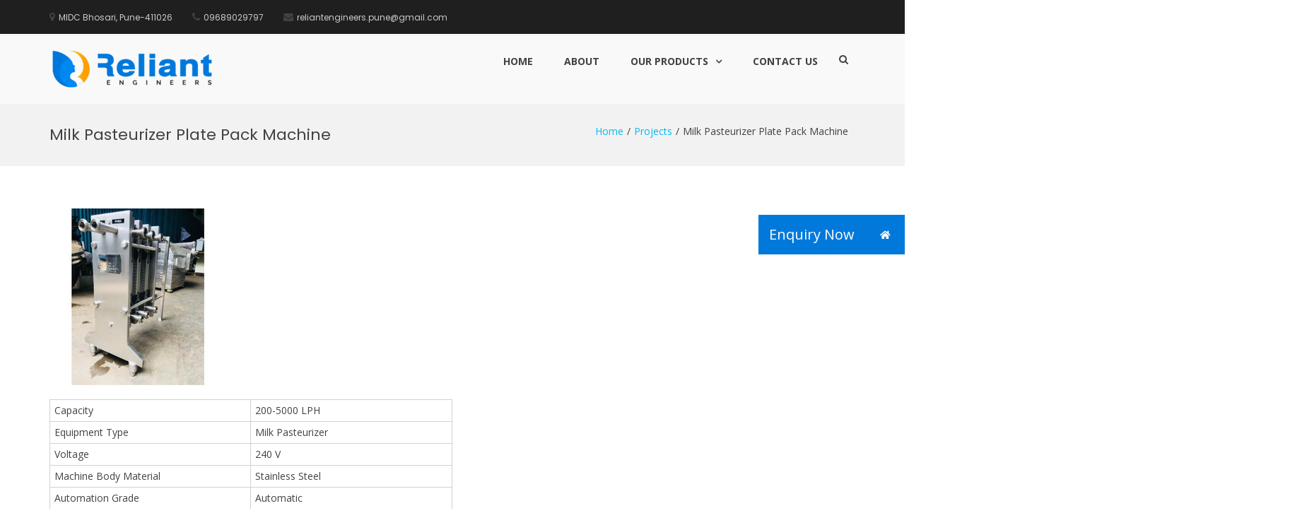

--- FILE ---
content_type: text/html; charset=UTF-8
request_url: https://reliantengineers.co.in/portfolio/milk-pasteurizer-plate-pack-machine/
body_size: 13041
content:
<!DOCTYPE html>
<html lang="en-US">
<head>
<meta charset="UTF-8">
<meta name="viewport" content="width=device-width, initial-scale=1">
<link rel="profile" href="http://gmpg.org/xfn/11">

<title>Milk Pasteurizer Plate Pack Machine &#8211; Reliant Engineers</title>
<meta name='robots' content='max-image-preview:large' />
<link rel='dns-prefetch' href='//cdnjs.cloudflare.com' />
<link rel='dns-prefetch' href='//fonts.googleapis.com' />
<link rel="alternate" type="application/rss+xml" title="Reliant Engineers &raquo; Feed" href="https://reliantengineers.co.in/feed/" />
<link rel="alternate" type="application/rss+xml" title="Reliant Engineers &raquo; Comments Feed" href="https://reliantengineers.co.in/comments/feed/" />
<link rel="alternate" title="oEmbed (JSON)" type="application/json+oembed" href="https://reliantengineers.co.in/wp-json/oembed/1.0/embed?url=https%3A%2F%2Freliantengineers.co.in%2Fportfolio%2Fmilk-pasteurizer-plate-pack-machine%2F" />
<link rel="alternate" title="oEmbed (XML)" type="text/xml+oembed" href="https://reliantengineers.co.in/wp-json/oembed/1.0/embed?url=https%3A%2F%2Freliantengineers.co.in%2Fportfolio%2Fmilk-pasteurizer-plate-pack-machine%2F&#038;format=xml" />
<style id='wp-img-auto-sizes-contain-inline-css' type='text/css'>
img:is([sizes=auto i],[sizes^="auto," i]){contain-intrinsic-size:3000px 1500px}
/*# sourceURL=wp-img-auto-sizes-contain-inline-css */
</style>
<style id='wp-emoji-styles-inline-css' type='text/css'>

	img.wp-smiley, img.emoji {
		display: inline !important;
		border: none !important;
		box-shadow: none !important;
		height: 1em !important;
		width: 1em !important;
		margin: 0 0.07em !important;
		vertical-align: -0.1em !important;
		background: none !important;
		padding: 0 !important;
	}
/*# sourceURL=wp-emoji-styles-inline-css */
</style>
<style id='wp-block-library-inline-css' type='text/css'>
:root{--wp-block-synced-color:#7a00df;--wp-block-synced-color--rgb:122,0,223;--wp-bound-block-color:var(--wp-block-synced-color);--wp-editor-canvas-background:#ddd;--wp-admin-theme-color:#007cba;--wp-admin-theme-color--rgb:0,124,186;--wp-admin-theme-color-darker-10:#006ba1;--wp-admin-theme-color-darker-10--rgb:0,107,160.5;--wp-admin-theme-color-darker-20:#005a87;--wp-admin-theme-color-darker-20--rgb:0,90,135;--wp-admin-border-width-focus:2px}@media (min-resolution:192dpi){:root{--wp-admin-border-width-focus:1.5px}}.wp-element-button{cursor:pointer}:root .has-very-light-gray-background-color{background-color:#eee}:root .has-very-dark-gray-background-color{background-color:#313131}:root .has-very-light-gray-color{color:#eee}:root .has-very-dark-gray-color{color:#313131}:root .has-vivid-green-cyan-to-vivid-cyan-blue-gradient-background{background:linear-gradient(135deg,#00d084,#0693e3)}:root .has-purple-crush-gradient-background{background:linear-gradient(135deg,#34e2e4,#4721fb 50%,#ab1dfe)}:root .has-hazy-dawn-gradient-background{background:linear-gradient(135deg,#faaca8,#dad0ec)}:root .has-subdued-olive-gradient-background{background:linear-gradient(135deg,#fafae1,#67a671)}:root .has-atomic-cream-gradient-background{background:linear-gradient(135deg,#fdd79a,#004a59)}:root .has-nightshade-gradient-background{background:linear-gradient(135deg,#330968,#31cdcf)}:root .has-midnight-gradient-background{background:linear-gradient(135deg,#020381,#2874fc)}:root{--wp--preset--font-size--normal:16px;--wp--preset--font-size--huge:42px}.has-regular-font-size{font-size:1em}.has-larger-font-size{font-size:2.625em}.has-normal-font-size{font-size:var(--wp--preset--font-size--normal)}.has-huge-font-size{font-size:var(--wp--preset--font-size--huge)}.has-text-align-center{text-align:center}.has-text-align-left{text-align:left}.has-text-align-right{text-align:right}.has-fit-text{white-space:nowrap!important}#end-resizable-editor-section{display:none}.aligncenter{clear:both}.items-justified-left{justify-content:flex-start}.items-justified-center{justify-content:center}.items-justified-right{justify-content:flex-end}.items-justified-space-between{justify-content:space-between}.screen-reader-text{border:0;clip-path:inset(50%);height:1px;margin:-1px;overflow:hidden;padding:0;position:absolute;width:1px;word-wrap:normal!important}.screen-reader-text:focus{background-color:#ddd;clip-path:none;color:#444;display:block;font-size:1em;height:auto;left:5px;line-height:normal;padding:15px 23px 14px;text-decoration:none;top:5px;width:auto;z-index:100000}html :where(.has-border-color){border-style:solid}html :where([style*=border-top-color]){border-top-style:solid}html :where([style*=border-right-color]){border-right-style:solid}html :where([style*=border-bottom-color]){border-bottom-style:solid}html :where([style*=border-left-color]){border-left-style:solid}html :where([style*=border-width]){border-style:solid}html :where([style*=border-top-width]){border-top-style:solid}html :where([style*=border-right-width]){border-right-style:solid}html :where([style*=border-bottom-width]){border-bottom-style:solid}html :where([style*=border-left-width]){border-left-style:solid}html :where(img[class*=wp-image-]){height:auto;max-width:100%}:where(figure){margin:0 0 1em}html :where(.is-position-sticky){--wp-admin--admin-bar--position-offset:var(--wp-admin--admin-bar--height,0px)}@media screen and (max-width:600px){html :where(.is-position-sticky){--wp-admin--admin-bar--position-offset:0px}}

/*# sourceURL=wp-block-library-inline-css */
</style><style id='wp-block-button-inline-css' type='text/css'>
.wp-block-button__link{align-content:center;box-sizing:border-box;cursor:pointer;display:inline-block;height:100%;text-align:center;word-break:break-word}.wp-block-button__link.aligncenter{text-align:center}.wp-block-button__link.alignright{text-align:right}:where(.wp-block-button__link){border-radius:9999px;box-shadow:none;padding:calc(.667em + 2px) calc(1.333em + 2px);text-decoration:none}.wp-block-button[style*=text-decoration] .wp-block-button__link{text-decoration:inherit}.wp-block-buttons>.wp-block-button.has-custom-width{max-width:none}.wp-block-buttons>.wp-block-button.has-custom-width .wp-block-button__link{width:100%}.wp-block-buttons>.wp-block-button.has-custom-font-size .wp-block-button__link{font-size:inherit}.wp-block-buttons>.wp-block-button.wp-block-button__width-25{width:calc(25% - var(--wp--style--block-gap, .5em)*.75)}.wp-block-buttons>.wp-block-button.wp-block-button__width-50{width:calc(50% - var(--wp--style--block-gap, .5em)*.5)}.wp-block-buttons>.wp-block-button.wp-block-button__width-75{width:calc(75% - var(--wp--style--block-gap, .5em)*.25)}.wp-block-buttons>.wp-block-button.wp-block-button__width-100{flex-basis:100%;width:100%}.wp-block-buttons.is-vertical>.wp-block-button.wp-block-button__width-25{width:25%}.wp-block-buttons.is-vertical>.wp-block-button.wp-block-button__width-50{width:50%}.wp-block-buttons.is-vertical>.wp-block-button.wp-block-button__width-75{width:75%}.wp-block-button.is-style-squared,.wp-block-button__link.wp-block-button.is-style-squared{border-radius:0}.wp-block-button.no-border-radius,.wp-block-button__link.no-border-radius{border-radius:0!important}:root :where(.wp-block-button .wp-block-button__link.is-style-outline),:root :where(.wp-block-button.is-style-outline>.wp-block-button__link){border:2px solid;padding:.667em 1.333em}:root :where(.wp-block-button .wp-block-button__link.is-style-outline:not(.has-text-color)),:root :where(.wp-block-button.is-style-outline>.wp-block-button__link:not(.has-text-color)){color:currentColor}:root :where(.wp-block-button .wp-block-button__link.is-style-outline:not(.has-background)),:root :where(.wp-block-button.is-style-outline>.wp-block-button__link:not(.has-background)){background-color:initial;background-image:none}
/*# sourceURL=https://reliantengineers.co.in/wp-includes/blocks/button/style.min.css */
</style>
<style id='wp-block-list-inline-css' type='text/css'>
ol,ul{box-sizing:border-box}:root :where(.wp-block-list.has-background){padding:1.25em 2.375em}
/*# sourceURL=https://reliantengineers.co.in/wp-includes/blocks/list/style.min.css */
</style>
<style id='wp-block-buttons-inline-css' type='text/css'>
.wp-block-buttons{box-sizing:border-box}.wp-block-buttons.is-vertical{flex-direction:column}.wp-block-buttons.is-vertical>.wp-block-button:last-child{margin-bottom:0}.wp-block-buttons>.wp-block-button{display:inline-block;margin:0}.wp-block-buttons.is-content-justification-left{justify-content:flex-start}.wp-block-buttons.is-content-justification-left.is-vertical{align-items:flex-start}.wp-block-buttons.is-content-justification-center{justify-content:center}.wp-block-buttons.is-content-justification-center.is-vertical{align-items:center}.wp-block-buttons.is-content-justification-right{justify-content:flex-end}.wp-block-buttons.is-content-justification-right.is-vertical{align-items:flex-end}.wp-block-buttons.is-content-justification-space-between{justify-content:space-between}.wp-block-buttons.aligncenter{text-align:center}.wp-block-buttons:not(.is-content-justification-space-between,.is-content-justification-right,.is-content-justification-left,.is-content-justification-center) .wp-block-button.aligncenter{margin-left:auto;margin-right:auto;width:100%}.wp-block-buttons[style*=text-decoration] .wp-block-button,.wp-block-buttons[style*=text-decoration] .wp-block-button__link{text-decoration:inherit}.wp-block-buttons.has-custom-font-size .wp-block-button__link{font-size:inherit}.wp-block-buttons .wp-block-button__link{width:100%}.wp-block-button.aligncenter{text-align:center}
/*# sourceURL=https://reliantengineers.co.in/wp-includes/blocks/buttons/style.min.css */
</style>
<style id='wp-block-paragraph-inline-css' type='text/css'>
.is-small-text{font-size:.875em}.is-regular-text{font-size:1em}.is-large-text{font-size:2.25em}.is-larger-text{font-size:3em}.has-drop-cap:not(:focus):first-letter{float:left;font-size:8.4em;font-style:normal;font-weight:100;line-height:.68;margin:.05em .1em 0 0;text-transform:uppercase}body.rtl .has-drop-cap:not(:focus):first-letter{float:none;margin-left:.1em}p.has-drop-cap.has-background{overflow:hidden}:root :where(p.has-background){padding:1.25em 2.375em}:where(p.has-text-color:not(.has-link-color)) a{color:inherit}p.has-text-align-left[style*="writing-mode:vertical-lr"],p.has-text-align-right[style*="writing-mode:vertical-rl"]{rotate:180deg}
/*# sourceURL=https://reliantengineers.co.in/wp-includes/blocks/paragraph/style.min.css */
</style>
<style id='wp-block-table-inline-css' type='text/css'>
.wp-block-table{overflow-x:auto}.wp-block-table table{border-collapse:collapse;width:100%}.wp-block-table thead{border-bottom:3px solid}.wp-block-table tfoot{border-top:3px solid}.wp-block-table td,.wp-block-table th{border:1px solid;padding:.5em}.wp-block-table .has-fixed-layout{table-layout:fixed;width:100%}.wp-block-table .has-fixed-layout td,.wp-block-table .has-fixed-layout th{word-break:break-word}.wp-block-table.aligncenter,.wp-block-table.alignleft,.wp-block-table.alignright{display:table;width:auto}.wp-block-table.aligncenter td,.wp-block-table.aligncenter th,.wp-block-table.alignleft td,.wp-block-table.alignleft th,.wp-block-table.alignright td,.wp-block-table.alignright th{word-break:break-word}.wp-block-table .has-subtle-light-gray-background-color{background-color:#f3f4f5}.wp-block-table .has-subtle-pale-green-background-color{background-color:#e9fbe5}.wp-block-table .has-subtle-pale-blue-background-color{background-color:#e7f5fe}.wp-block-table .has-subtle-pale-pink-background-color{background-color:#fcf0ef}.wp-block-table.is-style-stripes{background-color:initial;border-collapse:inherit;border-spacing:0}.wp-block-table.is-style-stripes tbody tr:nth-child(odd){background-color:#f0f0f0}.wp-block-table.is-style-stripes.has-subtle-light-gray-background-color tbody tr:nth-child(odd){background-color:#f3f4f5}.wp-block-table.is-style-stripes.has-subtle-pale-green-background-color tbody tr:nth-child(odd){background-color:#e9fbe5}.wp-block-table.is-style-stripes.has-subtle-pale-blue-background-color tbody tr:nth-child(odd){background-color:#e7f5fe}.wp-block-table.is-style-stripes.has-subtle-pale-pink-background-color tbody tr:nth-child(odd){background-color:#fcf0ef}.wp-block-table.is-style-stripes td,.wp-block-table.is-style-stripes th{border-color:#0000}.wp-block-table.is-style-stripes{border-bottom:1px solid #f0f0f0}.wp-block-table .has-border-color td,.wp-block-table .has-border-color th,.wp-block-table .has-border-color tr,.wp-block-table .has-border-color>*{border-color:inherit}.wp-block-table table[style*=border-top-color] tr:first-child,.wp-block-table table[style*=border-top-color] tr:first-child td,.wp-block-table table[style*=border-top-color] tr:first-child th,.wp-block-table table[style*=border-top-color]>*,.wp-block-table table[style*=border-top-color]>* td,.wp-block-table table[style*=border-top-color]>* th{border-top-color:inherit}.wp-block-table table[style*=border-top-color] tr:not(:first-child){border-top-color:initial}.wp-block-table table[style*=border-right-color] td:last-child,.wp-block-table table[style*=border-right-color] th,.wp-block-table table[style*=border-right-color] tr,.wp-block-table table[style*=border-right-color]>*{border-right-color:inherit}.wp-block-table table[style*=border-bottom-color] tr:last-child,.wp-block-table table[style*=border-bottom-color] tr:last-child td,.wp-block-table table[style*=border-bottom-color] tr:last-child th,.wp-block-table table[style*=border-bottom-color]>*,.wp-block-table table[style*=border-bottom-color]>* td,.wp-block-table table[style*=border-bottom-color]>* th{border-bottom-color:inherit}.wp-block-table table[style*=border-bottom-color] tr:not(:last-child){border-bottom-color:initial}.wp-block-table table[style*=border-left-color] td:first-child,.wp-block-table table[style*=border-left-color] th,.wp-block-table table[style*=border-left-color] tr,.wp-block-table table[style*=border-left-color]>*{border-left-color:inherit}.wp-block-table table[style*=border-style] td,.wp-block-table table[style*=border-style] th,.wp-block-table table[style*=border-style] tr,.wp-block-table table[style*=border-style]>*{border-style:inherit}.wp-block-table table[style*=border-width] td,.wp-block-table table[style*=border-width] th,.wp-block-table table[style*=border-width] tr,.wp-block-table table[style*=border-width]>*{border-style:inherit;border-width:inherit}
/*# sourceURL=https://reliantengineers.co.in/wp-includes/blocks/table/style.min.css */
</style>
<style id='wp-block-table-theme-inline-css' type='text/css'>
.wp-block-table{margin:0 0 1em}.wp-block-table td,.wp-block-table th{word-break:normal}.wp-block-table :where(figcaption){color:#555;font-size:13px;text-align:center}.is-dark-theme .wp-block-table :where(figcaption){color:#ffffffa6}
/*# sourceURL=https://reliantengineers.co.in/wp-includes/blocks/table/theme.min.css */
</style>
<style id='global-styles-inline-css' type='text/css'>
:root{--wp--preset--aspect-ratio--square: 1;--wp--preset--aspect-ratio--4-3: 4/3;--wp--preset--aspect-ratio--3-4: 3/4;--wp--preset--aspect-ratio--3-2: 3/2;--wp--preset--aspect-ratio--2-3: 2/3;--wp--preset--aspect-ratio--16-9: 16/9;--wp--preset--aspect-ratio--9-16: 9/16;--wp--preset--color--black: #000000;--wp--preset--color--cyan-bluish-gray: #abb8c3;--wp--preset--color--white: #ffffff;--wp--preset--color--pale-pink: #f78da7;--wp--preset--color--vivid-red: #cf2e2e;--wp--preset--color--luminous-vivid-orange: #ff6900;--wp--preset--color--luminous-vivid-amber: #fcb900;--wp--preset--color--light-green-cyan: #7bdcb5;--wp--preset--color--vivid-green-cyan: #00d084;--wp--preset--color--pale-cyan-blue: #8ed1fc;--wp--preset--color--vivid-cyan-blue: #0693e3;--wp--preset--color--vivid-purple: #9b51e0;--wp--preset--gradient--vivid-cyan-blue-to-vivid-purple: linear-gradient(135deg,rgb(6,147,227) 0%,rgb(155,81,224) 100%);--wp--preset--gradient--light-green-cyan-to-vivid-green-cyan: linear-gradient(135deg,rgb(122,220,180) 0%,rgb(0,208,130) 100%);--wp--preset--gradient--luminous-vivid-amber-to-luminous-vivid-orange: linear-gradient(135deg,rgb(252,185,0) 0%,rgb(255,105,0) 100%);--wp--preset--gradient--luminous-vivid-orange-to-vivid-red: linear-gradient(135deg,rgb(255,105,0) 0%,rgb(207,46,46) 100%);--wp--preset--gradient--very-light-gray-to-cyan-bluish-gray: linear-gradient(135deg,rgb(238,238,238) 0%,rgb(169,184,195) 100%);--wp--preset--gradient--cool-to-warm-spectrum: linear-gradient(135deg,rgb(74,234,220) 0%,rgb(151,120,209) 20%,rgb(207,42,186) 40%,rgb(238,44,130) 60%,rgb(251,105,98) 80%,rgb(254,248,76) 100%);--wp--preset--gradient--blush-light-purple: linear-gradient(135deg,rgb(255,206,236) 0%,rgb(152,150,240) 100%);--wp--preset--gradient--blush-bordeaux: linear-gradient(135deg,rgb(254,205,165) 0%,rgb(254,45,45) 50%,rgb(107,0,62) 100%);--wp--preset--gradient--luminous-dusk: linear-gradient(135deg,rgb(255,203,112) 0%,rgb(199,81,192) 50%,rgb(65,88,208) 100%);--wp--preset--gradient--pale-ocean: linear-gradient(135deg,rgb(255,245,203) 0%,rgb(182,227,212) 50%,rgb(51,167,181) 100%);--wp--preset--gradient--electric-grass: linear-gradient(135deg,rgb(202,248,128) 0%,rgb(113,206,126) 100%);--wp--preset--gradient--midnight: linear-gradient(135deg,rgb(2,3,129) 0%,rgb(40,116,252) 100%);--wp--preset--font-size--small: 13px;--wp--preset--font-size--medium: 20px;--wp--preset--font-size--large: 36px;--wp--preset--font-size--x-large: 42px;--wp--preset--spacing--20: 0.44rem;--wp--preset--spacing--30: 0.67rem;--wp--preset--spacing--40: 1rem;--wp--preset--spacing--50: 1.5rem;--wp--preset--spacing--60: 2.25rem;--wp--preset--spacing--70: 3.38rem;--wp--preset--spacing--80: 5.06rem;--wp--preset--shadow--natural: 6px 6px 9px rgba(0, 0, 0, 0.2);--wp--preset--shadow--deep: 12px 12px 50px rgba(0, 0, 0, 0.4);--wp--preset--shadow--sharp: 6px 6px 0px rgba(0, 0, 0, 0.2);--wp--preset--shadow--outlined: 6px 6px 0px -3px rgb(255, 255, 255), 6px 6px rgb(0, 0, 0);--wp--preset--shadow--crisp: 6px 6px 0px rgb(0, 0, 0);}:where(.is-layout-flex){gap: 0.5em;}:where(.is-layout-grid){gap: 0.5em;}body .is-layout-flex{display: flex;}.is-layout-flex{flex-wrap: wrap;align-items: center;}.is-layout-flex > :is(*, div){margin: 0;}body .is-layout-grid{display: grid;}.is-layout-grid > :is(*, div){margin: 0;}:where(.wp-block-columns.is-layout-flex){gap: 2em;}:where(.wp-block-columns.is-layout-grid){gap: 2em;}:where(.wp-block-post-template.is-layout-flex){gap: 1.25em;}:where(.wp-block-post-template.is-layout-grid){gap: 1.25em;}.has-black-color{color: var(--wp--preset--color--black) !important;}.has-cyan-bluish-gray-color{color: var(--wp--preset--color--cyan-bluish-gray) !important;}.has-white-color{color: var(--wp--preset--color--white) !important;}.has-pale-pink-color{color: var(--wp--preset--color--pale-pink) !important;}.has-vivid-red-color{color: var(--wp--preset--color--vivid-red) !important;}.has-luminous-vivid-orange-color{color: var(--wp--preset--color--luminous-vivid-orange) !important;}.has-luminous-vivid-amber-color{color: var(--wp--preset--color--luminous-vivid-amber) !important;}.has-light-green-cyan-color{color: var(--wp--preset--color--light-green-cyan) !important;}.has-vivid-green-cyan-color{color: var(--wp--preset--color--vivid-green-cyan) !important;}.has-pale-cyan-blue-color{color: var(--wp--preset--color--pale-cyan-blue) !important;}.has-vivid-cyan-blue-color{color: var(--wp--preset--color--vivid-cyan-blue) !important;}.has-vivid-purple-color{color: var(--wp--preset--color--vivid-purple) !important;}.has-black-background-color{background-color: var(--wp--preset--color--black) !important;}.has-cyan-bluish-gray-background-color{background-color: var(--wp--preset--color--cyan-bluish-gray) !important;}.has-white-background-color{background-color: var(--wp--preset--color--white) !important;}.has-pale-pink-background-color{background-color: var(--wp--preset--color--pale-pink) !important;}.has-vivid-red-background-color{background-color: var(--wp--preset--color--vivid-red) !important;}.has-luminous-vivid-orange-background-color{background-color: var(--wp--preset--color--luminous-vivid-orange) !important;}.has-luminous-vivid-amber-background-color{background-color: var(--wp--preset--color--luminous-vivid-amber) !important;}.has-light-green-cyan-background-color{background-color: var(--wp--preset--color--light-green-cyan) !important;}.has-vivid-green-cyan-background-color{background-color: var(--wp--preset--color--vivid-green-cyan) !important;}.has-pale-cyan-blue-background-color{background-color: var(--wp--preset--color--pale-cyan-blue) !important;}.has-vivid-cyan-blue-background-color{background-color: var(--wp--preset--color--vivid-cyan-blue) !important;}.has-vivid-purple-background-color{background-color: var(--wp--preset--color--vivid-purple) !important;}.has-black-border-color{border-color: var(--wp--preset--color--black) !important;}.has-cyan-bluish-gray-border-color{border-color: var(--wp--preset--color--cyan-bluish-gray) !important;}.has-white-border-color{border-color: var(--wp--preset--color--white) !important;}.has-pale-pink-border-color{border-color: var(--wp--preset--color--pale-pink) !important;}.has-vivid-red-border-color{border-color: var(--wp--preset--color--vivid-red) !important;}.has-luminous-vivid-orange-border-color{border-color: var(--wp--preset--color--luminous-vivid-orange) !important;}.has-luminous-vivid-amber-border-color{border-color: var(--wp--preset--color--luminous-vivid-amber) !important;}.has-light-green-cyan-border-color{border-color: var(--wp--preset--color--light-green-cyan) !important;}.has-vivid-green-cyan-border-color{border-color: var(--wp--preset--color--vivid-green-cyan) !important;}.has-pale-cyan-blue-border-color{border-color: var(--wp--preset--color--pale-cyan-blue) !important;}.has-vivid-cyan-blue-border-color{border-color: var(--wp--preset--color--vivid-cyan-blue) !important;}.has-vivid-purple-border-color{border-color: var(--wp--preset--color--vivid-purple) !important;}.has-vivid-cyan-blue-to-vivid-purple-gradient-background{background: var(--wp--preset--gradient--vivid-cyan-blue-to-vivid-purple) !important;}.has-light-green-cyan-to-vivid-green-cyan-gradient-background{background: var(--wp--preset--gradient--light-green-cyan-to-vivid-green-cyan) !important;}.has-luminous-vivid-amber-to-luminous-vivid-orange-gradient-background{background: var(--wp--preset--gradient--luminous-vivid-amber-to-luminous-vivid-orange) !important;}.has-luminous-vivid-orange-to-vivid-red-gradient-background{background: var(--wp--preset--gradient--luminous-vivid-orange-to-vivid-red) !important;}.has-very-light-gray-to-cyan-bluish-gray-gradient-background{background: var(--wp--preset--gradient--very-light-gray-to-cyan-bluish-gray) !important;}.has-cool-to-warm-spectrum-gradient-background{background: var(--wp--preset--gradient--cool-to-warm-spectrum) !important;}.has-blush-light-purple-gradient-background{background: var(--wp--preset--gradient--blush-light-purple) !important;}.has-blush-bordeaux-gradient-background{background: var(--wp--preset--gradient--blush-bordeaux) !important;}.has-luminous-dusk-gradient-background{background: var(--wp--preset--gradient--luminous-dusk) !important;}.has-pale-ocean-gradient-background{background: var(--wp--preset--gradient--pale-ocean) !important;}.has-electric-grass-gradient-background{background: var(--wp--preset--gradient--electric-grass) !important;}.has-midnight-gradient-background{background: var(--wp--preset--gradient--midnight) !important;}.has-small-font-size{font-size: var(--wp--preset--font-size--small) !important;}.has-medium-font-size{font-size: var(--wp--preset--font-size--medium) !important;}.has-large-font-size{font-size: var(--wp--preset--font-size--large) !important;}.has-x-large-font-size{font-size: var(--wp--preset--font-size--x-large) !important;}
/*# sourceURL=global-styles-inline-css */
</style>

<style id='classic-theme-styles-inline-css' type='text/css'>
/*! This file is auto-generated */
.wp-block-button__link{color:#fff;background-color:#32373c;border-radius:9999px;box-shadow:none;text-decoration:none;padding:calc(.667em + 2px) calc(1.333em + 2px);font-size:1.125em}.wp-block-file__button{background:#32373c;color:#fff;text-decoration:none}
/*# sourceURL=/wp-includes/css/classic-themes.min.css */
</style>
<link rel='stylesheet' id='buttonizer_frontend_style-css' href='https://reliantengineers.co.in/wp-content/plugins/buttonizer-multifunctional-button/assets/legacy/frontend.css?v=6c7cf65934d9cb4da34dd7f174cb8bab&#038;ver=6.9' type='text/css' media='all' />
<link rel='stylesheet' id='buttonizer-icon-library-css' href='https://cdnjs.cloudflare.com/ajax/libs/font-awesome/5.15.4/css/all.min.css?ver=6.9' type='text/css' media='all' integrity='sha512-1ycn6IcaQQ40/MKBW2W4Rhis/DbILU74C1vSrLJxCq57o941Ym01SwNsOMqvEBFlcgUa6xLiPY/NS5R+E6ztJQ==' crossorigin='anonymous' />
<link rel='stylesheet' id='rs-plugin-settings-css' href='https://reliantengineers.co.in/wp-content/plugins/revslider/public/assets/css/rs6.css?ver=6.3.6' type='text/css' media='all' />
<style id='rs-plugin-settings-inline-css' type='text/css'>
#rs-demo-id {}
/*# sourceURL=rs-plugin-settings-inline-css */
</style>
<link rel='stylesheet' id='suffice-fonts-css' href='https://fonts.googleapis.com/css?family=Open+Sans%3A400%2C400i%2C700%2C700i%7CPoppins%3A400%2C500%2C600%2C700&#038;subset=latin%2Clatin-ext' type='text/css' media='all' />
<link rel='stylesheet' id='font-awesome-css' href='https://reliantengineers.co.in/wp-content/themes/suffice/assets/css/font-awesome.min.css?ver=4.7' type='text/css' media='all' />
<link rel='stylesheet' id='swiper-css' href='https://reliantengineers.co.in/wp-content/themes/suffice/assets/css/swiper.min.css?ver=3.4.0' type='text/css' media='all' />
<link rel='stylesheet' id='perfect-scrollbar-css' href='https://reliantengineers.co.in/wp-content/themes/suffice/assets/css/perfect-scrollbar.min.css?ver=0.6.16' type='text/css' media='all' />
<link rel='stylesheet' id='suffice-style-css' href='https://reliantengineers.co.in/wp-content/themes/suffice/style.css?ver=6.9' type='text/css' media='all' />
<link rel='stylesheet' id='leaflet-css' href='https://reliantengineers.co.in/wp-content/plugins/sober-addons/assets/css/leaflet.css?ver=1.7.1' type='text/css' media='all' />
<script type="text/javascript" src="https://reliantengineers.co.in/wp-includes/js/jquery/jquery.min.js?ver=3.7.1" id="jquery-core-js"></script>
<script type="text/javascript" src="https://reliantengineers.co.in/wp-includes/js/jquery/jquery-migrate.min.js?ver=3.4.1" id="jquery-migrate-js"></script>
<script type="text/javascript" src="https://reliantengineers.co.in/wp-content/plugins/revslider/public/assets/js/rbtools.min.js?ver=6.3.6" id="tp-tools-js"></script>
<script type="text/javascript" src="https://reliantengineers.co.in/wp-content/plugins/revslider/public/assets/js/rs6.min.js?ver=6.3.6" id="revmin-js"></script>
<link rel="https://api.w.org/" href="https://reliantengineers.co.in/wp-json/" /><link rel="EditURI" type="application/rsd+xml" title="RSD" href="https://reliantengineers.co.in/xmlrpc.php?rsd" />
<meta name="generator" content="WordPress 6.9" />
<link rel="canonical" href="https://reliantengineers.co.in/portfolio/milk-pasteurizer-plate-pack-machine/" />
<link rel='shortlink' href='https://reliantengineers.co.in/?p=103' />
		<script>
			( function() {
				window.onpageshow = function( event ) {
					// Defined window.wpforms means that a form exists on a page.
					// If so and back/forward button has been clicked,
					// force reload a page to prevent the submit button state stuck.
					if ( typeof window.wpforms !== 'undefined' && event.persisted ) {
						window.location.reload();
					}
				};
			}() );
		</script>
		<style type="text/css">.recentcomments a{display:inline !important;padding:0 !important;margin:0 !important;}</style><meta name="generator" content="Powered by WPBakery Page Builder - drag and drop page builder for WordPress."/>
		<style type="text/css">
					.site-title,
			.site-description {
				position: absolute;
				clip: rect(1px, 1px, 1px, 1px);
			}
				</style>
		<meta name="generator" content="Powered by Slider Revolution 6.3.6 - responsive, Mobile-Friendly Slider Plugin for WordPress with comfortable drag and drop interface." />
<link rel="icon" href="https://reliantengineers.co.in/wp-content/uploads/2021/02/cropped-reliant_logo-32x32.png" sizes="32x32" />
<link rel="icon" href="https://reliantengineers.co.in/wp-content/uploads/2021/02/cropped-reliant_logo-192x192.png" sizes="192x192" />
<link rel="apple-touch-icon" href="https://reliantengineers.co.in/wp-content/uploads/2021/02/cropped-reliant_logo-180x180.png" />
<meta name="msapplication-TileImage" content="https://reliantengineers.co.in/wp-content/uploads/2021/02/cropped-reliant_logo-270x270.png" />
<script type="text/javascript">function setREVStartSize(e){
			//window.requestAnimationFrame(function() {				 
				window.RSIW = window.RSIW===undefined ? window.innerWidth : window.RSIW;	
				window.RSIH = window.RSIH===undefined ? window.innerHeight : window.RSIH;	
				try {								
					var pw = document.getElementById(e.c).parentNode.offsetWidth,
						newh;
					pw = pw===0 || isNaN(pw) ? window.RSIW : pw;
					e.tabw = e.tabw===undefined ? 0 : parseInt(e.tabw);
					e.thumbw = e.thumbw===undefined ? 0 : parseInt(e.thumbw);
					e.tabh = e.tabh===undefined ? 0 : parseInt(e.tabh);
					e.thumbh = e.thumbh===undefined ? 0 : parseInt(e.thumbh);
					e.tabhide = e.tabhide===undefined ? 0 : parseInt(e.tabhide);
					e.thumbhide = e.thumbhide===undefined ? 0 : parseInt(e.thumbhide);
					e.mh = e.mh===undefined || e.mh=="" || e.mh==="auto" ? 0 : parseInt(e.mh,0);		
					if(e.layout==="fullscreen" || e.l==="fullscreen") 						
						newh = Math.max(e.mh,window.RSIH);					
					else{					
						e.gw = Array.isArray(e.gw) ? e.gw : [e.gw];
						for (var i in e.rl) if (e.gw[i]===undefined || e.gw[i]===0) e.gw[i] = e.gw[i-1];					
						e.gh = e.el===undefined || e.el==="" || (Array.isArray(e.el) && e.el.length==0)? e.gh : e.el;
						e.gh = Array.isArray(e.gh) ? e.gh : [e.gh];
						for (var i in e.rl) if (e.gh[i]===undefined || e.gh[i]===0) e.gh[i] = e.gh[i-1];
											
						var nl = new Array(e.rl.length),
							ix = 0,						
							sl;					
						e.tabw = e.tabhide>=pw ? 0 : e.tabw;
						e.thumbw = e.thumbhide>=pw ? 0 : e.thumbw;
						e.tabh = e.tabhide>=pw ? 0 : e.tabh;
						e.thumbh = e.thumbhide>=pw ? 0 : e.thumbh;					
						for (var i in e.rl) nl[i] = e.rl[i]<window.RSIW ? 0 : e.rl[i];
						sl = nl[0];									
						for (var i in nl) if (sl>nl[i] && nl[i]>0) { sl = nl[i]; ix=i;}															
						var m = pw>(e.gw[ix]+e.tabw+e.thumbw) ? 1 : (pw-(e.tabw+e.thumbw)) / (e.gw[ix]);					
						newh =  (e.gh[ix] * m) + (e.tabh + e.thumbh);
					}				
					if(window.rs_init_css===undefined) window.rs_init_css = document.head.appendChild(document.createElement("style"));					
					document.getElementById(e.c).height = newh+"px";
					window.rs_init_css.innerHTML += "#"+e.c+"_wrapper { height: "+newh+"px }";				
				} catch(e){
					console.log("Failure at Presize of Slider:" + e)
				}					   
			//});
		  };</script>
		<style type="text/css" id="wp-custom-css">
			.wp-block-table table {
    
    width: 50%;
}
table {
    
    width: 50%;
}
svg:not(:root) {
  
    display: none;
}
.hentry {
   margin-bottom: 0px; 
}
.navigation-default .menu-primary > ul > li > a, .navigation-default .primary-menu > ul > li > a {
    padding: 30px 20px;
    color: #424143;
    font-size: 14px;
   
    font-weight: 700;
}		</style>
		<style id="kirki-inline-styles"></style><noscript><style> .wpb_animate_when_almost_visible { opacity: 1; }</style></noscript><style id="wpforms-css-vars-root">
				:root {
					--wpforms-field-border-radius: 3px;
--wpforms-field-border-style: solid;
--wpforms-field-border-size: 1px;
--wpforms-field-background-color: #ffffff;
--wpforms-field-border-color: rgba( 0, 0, 0, 0.25 );
--wpforms-field-border-color-spare: rgba( 0, 0, 0, 0.25 );
--wpforms-field-text-color: rgba( 0, 0, 0, 0.7 );
--wpforms-field-menu-color: #ffffff;
--wpforms-label-color: rgba( 0, 0, 0, 0.85 );
--wpforms-label-sublabel-color: rgba( 0, 0, 0, 0.55 );
--wpforms-label-error-color: #d63637;
--wpforms-button-border-radius: 3px;
--wpforms-button-border-style: none;
--wpforms-button-border-size: 1px;
--wpforms-button-background-color: #066aab;
--wpforms-button-border-color: #066aab;
--wpforms-button-text-color: #ffffff;
--wpforms-page-break-color: #066aab;
--wpforms-background-image: none;
--wpforms-background-position: center center;
--wpforms-background-repeat: no-repeat;
--wpforms-background-size: cover;
--wpforms-background-width: 100px;
--wpforms-background-height: 100px;
--wpforms-background-color: rgba( 0, 0, 0, 0 );
--wpforms-background-url: none;
--wpforms-container-padding: 0px;
--wpforms-container-border-style: none;
--wpforms-container-border-width: 1px;
--wpforms-container-border-color: #000000;
--wpforms-container-border-radius: 3px;
--wpforms-field-size-input-height: 43px;
--wpforms-field-size-input-spacing: 15px;
--wpforms-field-size-font-size: 16px;
--wpforms-field-size-line-height: 19px;
--wpforms-field-size-padding-h: 14px;
--wpforms-field-size-checkbox-size: 16px;
--wpforms-field-size-sublabel-spacing: 5px;
--wpforms-field-size-icon-size: 1;
--wpforms-label-size-font-size: 16px;
--wpforms-label-size-line-height: 19px;
--wpforms-label-size-sublabel-font-size: 14px;
--wpforms-label-size-sublabel-line-height: 17px;
--wpforms-button-size-font-size: 17px;
--wpforms-button-size-height: 41px;
--wpforms-button-size-padding-h: 15px;
--wpforms-button-size-margin-top: 10px;
--wpforms-container-shadow-size-box-shadow: none;

				}
			</style></head>

<body class="wp-singular portfolio-template-default single single-portfolio postid-103 wp-custom-logo wp-embed-responsive wp-theme-suffice full-width wide wpb-js-composer js-comp-ver-6.5.0 vc_responsive">



<div id="page" class="site">
	<a class="skip-link screen-reader-text" href="#content">Skip to content</a>

	
	<header id="masthead" class="site-header logo-left-menu-right header-sticky header-sticky-desktop header-sticky-style-full-slide" role="banner">
		<div class="header-outer-wrapper">
			<div class="header-inner-wrapper">
									<div class="header-top">
						<div class="container container--flex">
							<div class="header-top-left-section">
								
<div class="header-info-container">
	<ul class="header-info-links">
		<li class="header-info-location"><i class="fa fa-map-marker"></i><span>MIDC Bhosari, Pune-411026</span></li>
		<li class="header-info-phone"><i class="fa fa-phone"></i><span>09689029797</span></li>
		<li class="header-info-email"><i class="fa fa-envelope"></i><span>reliantengineers.pune@gmail.com</span></li>
	</ul>
</div> <!-- end header-info-container -->
							</div>

							<div class="header-top-right-section">
															</div>
						</div> <!-- .container -->
					</div>  <!-- .header-top -->
				
				<div class="header-bottom">
					<div class="container">
						<div class="header-bottom-left-section">
							<div class="site-identity-container">
			<div class="logo-container">
			<a href="https://reliantengineers.co.in/" class="custom-logo-link" rel="home"><img width="239" height="65" src="https://reliantengineers.co.in/wp-content/uploads/2021/02/reliant_logo_1_25.png" class="custom-logo" alt="Reliant Engineers" decoding="async" /></a>		</div> <!-- .logo-container -->
	
		<div class="site-branding">
					<p class="site-title"><a href="https://reliantengineers.co.in/" rel="home">Reliant Engineers</a></p>
			</div><!-- .site-branding -->
</div> <!-- .logo -->
													</div>

						<div class="header-bottom-right-section">
							
<nav id="site-navigation" class="main-navigation navigation-default menu-has-submenu-shadow menu-has-submenu-devider menu-has-submenu-indicator" role="navigation">
	<header class="nav-header">
		<h3 class="nav-title">Reliant Engineers</h3>
		<a href="#" class="nav-close">close</a>
	</header>

	<div class="menu-primary"><ul id="menu-diving-header-menu" class="primary-menu"><li id="menu-item-285" class="menu-item menu-item-type-post_type menu-item-object-page menu-item-home menu-item-285"><a href="https://reliantengineers.co.in/">Home</a></li>
<li id="menu-item-311" class="menu-item menu-item-type-post_type menu-item-object-page menu-item-311"><a href="https://reliantengineers.co.in/about/">About</a></li>
<li id="menu-item-148" class="menu-item menu-item-type-custom menu-item-object-custom current-menu-ancestor menu-item-has-children menu-item-148"><a href="#">Our Products</a>
<ul class="sub-menu">
	<li id="menu-item-253" class="menu-item menu-item-type-taxonomy menu-item-object-portfolio_cat current-portfolio-ancestor current-menu-ancestor current-menu-parent current-portfolio-parent menu-item-has-children menu-item-253"><a href="https://reliantengineers.co.in/portfolio-category/milk-pasteurizers/">Milk Pasteurizers</a>
	<ul class="sub-menu">
		<li id="menu-item-152" class="menu-item menu-item-type-post_type menu-item-object-portfolio current-menu-item menu-item-152"><a href="https://reliantengineers.co.in/portfolio/milk-pasteurizer-plate-pack-machine/" aria-current="page">Milk Pasteurizer Plate Pack Machine</a></li>
		<li id="menu-item-151" class="menu-item menu-item-type-post_type menu-item-object-portfolio menu-item-151"><a href="https://reliantengineers.co.in/portfolio/dairy-milk-pasteurizer/">Dairy Milk Pasteurizer</a></li>
		<li id="menu-item-153" class="menu-item menu-item-type-post_type menu-item-object-portfolio menu-item-153"><a href="https://reliantengineers.co.in/portfolio/stainless-steel-milk-pasteurizer/">Stainless Steel Milk Pasteurizer</a></li>
		<li id="menu-item-150" class="menu-item menu-item-type-post_type menu-item-object-portfolio menu-item-150"><a href="https://reliantengineers.co.in/portfolio/batch-milk-pasteurizer/">Batch Milk Pasteurizer</a></li>
	</ul>
</li>
	<li id="menu-item-254" class="menu-item menu-item-type-taxonomy menu-item-object-portfolio_cat menu-item-has-children menu-item-254"><a href="https://reliantengineers.co.in/portfolio-category/milk-storage-tanks/">Milk Storage Tanks</a>
	<ul class="sub-menu">
		<li id="menu-item-264" class="menu-item menu-item-type-post_type menu-item-object-portfolio menu-item-264"><a href="https://reliantengineers.co.in/portfolio/milk-storage-tank-2/">Milk Storage Tank</a></li>
		<li id="menu-item-265" class="menu-item menu-item-type-post_type menu-item-object-portfolio menu-item-265"><a href="https://reliantengineers.co.in/portfolio/milk-storage-tank/">Horizontal Milk Storage Tank</a></li>
		<li id="menu-item-266" class="menu-item menu-item-type-post_type menu-item-object-portfolio menu-item-266"><a href="https://reliantengineers.co.in/portfolio/interested-in-this-product-get-best-quote-vertical-milk-storage-tank/">Vertical Milk Storage Tank</a></li>
	</ul>
</li>
	<li id="menu-item-255" class="menu-item menu-item-type-taxonomy menu-item-object-portfolio_cat menu-item-has-children menu-item-255"><a href="https://reliantengineers.co.in/portfolio-category/curd-processing-plants/">Curd Processing Plants</a>
	<ul class="sub-menu">
		<li id="menu-item-267" class="menu-item menu-item-type-post_type menu-item-object-portfolio menu-item-267"><a href="https://reliantengineers.co.in/portfolio/skid-mounted-curd-plant/">Skid Mounted Curd Plant</a></li>
		<li id="menu-item-268" class="menu-item menu-item-type-post_type menu-item-object-portfolio menu-item-268"><a href="https://reliantengineers.co.in/portfolio/curd-processing-plant/">Curd Processing Plant</a></li>
	</ul>
</li>
	<li id="menu-item-256" class="menu-item menu-item-type-taxonomy menu-item-object-portfolio_cat menu-item-has-children menu-item-256"><a href="https://reliantengineers.co.in/portfolio-category/milk-processing-plants/">Milk Processing Plants</a>
	<ul class="sub-menu">
		<li id="menu-item-271" class="menu-item menu-item-type-post_type menu-item-object-portfolio menu-item-271"><a href="https://reliantengineers.co.in/portfolio/milk-processing-plant/">Milk Processing Plant</a></li>
		<li id="menu-item-270" class="menu-item menu-item-type-post_type menu-item-object-portfolio menu-item-270"><a href="https://reliantengineers.co.in/portfolio/liquid-milk-processing-plant/">Liquid Milk Processing Plant</a></li>
		<li id="menu-item-269" class="menu-item menu-item-type-post_type menu-item-object-portfolio menu-item-269"><a href="https://reliantengineers.co.in/portfolio/mini-dairy-plant/">Mini Dairy Plant</a></li>
	</ul>
</li>
	<li id="menu-item-257" class="menu-item menu-item-type-taxonomy menu-item-object-portfolio_cat menu-item-has-children menu-item-257"><a href="https://reliantengineers.co.in/portfolio-category/milk-cooling-tank/">Milk Cooling Tank</a>
	<ul class="sub-menu">
		<li id="menu-item-272" class="menu-item menu-item-type-post_type menu-item-object-portfolio menu-item-272"><a href="https://reliantengineers.co.in/portfolio/milk-cooling-tank/">Milk Cooling Tank</a></li>
	</ul>
</li>
	<li id="menu-item-258" class="menu-item menu-item-type-taxonomy menu-item-object-portfolio_cat menu-item-has-children menu-item-258"><a href="https://reliantengineers.co.in/portfolio-category/milk-chiller/">Milk Chiller</a>
	<ul class="sub-menu">
		<li id="menu-item-273" class="menu-item menu-item-type-post_type menu-item-object-portfolio menu-item-273"><a href="https://reliantengineers.co.in/portfolio/plate-type-milk-chiller/">Plate Type Milk Chiller</a></li>
	</ul>
</li>
	<li id="menu-item-259" class="menu-item menu-item-type-taxonomy menu-item-object-portfolio_cat menu-item-has-children menu-item-259"><a href="https://reliantengineers.co.in/portfolio-category/milk-pasteurization-plant/">Milk Pasteurization Plant</a>
	<ul class="sub-menu">
		<li id="menu-item-274" class="menu-item menu-item-type-post_type menu-item-object-portfolio menu-item-274"><a href="https://reliantengineers.co.in/portfolio/skid-mounted-milk-pasteurization-unit/">Skid Mounted Milk Pasteurization Unit</a></li>
	</ul>
</li>
</ul>
</li>
<li id="menu-item-170" class="menu-item menu-item-type-post_type menu-item-object-page menu-item-170"><a href="https://reliantengineers.co.in/contact-us/">Contact Us</a></li>
</ul></div></nav><!-- #site-navigation -->

<div class="header-action-container">
	
			<ul class="navigation-header-action">
							<li class="header-action-item-search search-form-style-dropdown">
					<span class="screen-reader-text">Show Search Form</span>
					<i class="fa fa-search"></i>
					<div class="header-action-search-form">
						<form role="search" method="get" class="search-form" action="https://reliantengineers.co.in/">
				<label>
					<span class="screen-reader-text">Search for:</span>
					<input type="search" class="search-field" placeholder="Search &hellip;" value="" name="s" />
				</label>
				<input type="submit" class="search-submit" value="Search" />
			</form>					</div>
				</li>
			
					</ul>
		
<div class="navigation-togglers-wrapper">
	<button class="menu-toggle menu-toggle-mobile" aria-controls="primary-menu" aria-expanded="false"><span class="screen-reader-text">Primary Menu for Mobile</span> <i class="fa fa-bars"></i></button>
	<button class="menu-toggle menu-toggle-desktop menu-toggle-navigation-default" aria-controls="primary-menu" aria-expanded="false"><span class="screen-reader-text">Primary Menu for Desktop</span> <i class="fa"></i></button>
</div> <!-- .navigation-togglers-wrapper -->
</div> <!-- .header-action-container -->
						</div>
					</div> <!-- .container -->
				</div> <!-- .header-bottom -->
			</div>  <!-- .header-inner-wrapper -->
		</div> <!-- .header-outer-wrapper -->

			</header><!-- #masthead -->

	<nav class="breadcrumbs"><div class="container"><div class="breadcrumbs-page"><h1 class="breadcrumbs-page-title">Milk Pasteurizer Plate Pack Machine</h1></div> <!--.breadcrumbs-page--><ul class="breadcrumbs-trail hide-on-mobile"><li class="trail-item trail-begin"><a class="trail-home" href="https://reliantengineers.co.in" title="Home"><span>Home</span></a></li><li class="trail-item"><a class="item-custom-post-type" href="https://reliantengineers.co.in/portfolio/" title="Projects"><span>Projects</span></a></li><li class="trail-item"><span>Milk Pasteurizer Plate Pack Machine</span></li></ul></div"></nav>	<div id="heading">
			</div>

	<div id="content" class="site-content">
		<div class="container">


<div id="primary" class="content-area">
	<main id="main" class="site-main" role="main">

		
<article id="post-103" class="post-103 portfolio type-portfolio status-publish has-post-thumbnail hentry portfolio_cat-milk-pasteurizers">

	
	<header class="entry-header">
		

	<figure class="entry-thumbnail">
		<img width="250" height="250" src="https://reliantengineers.co.in/wp-content/uploads/2021/02/milk-pasteurizer-plate-pack-machine-250x250-1.jpg" class="attachment-full size-full wp-post-image" alt="" decoding="async" fetchpriority="high" srcset="https://reliantengineers.co.in/wp-content/uploads/2021/02/milk-pasteurizer-plate-pack-machine-250x250-1.jpg 250w, https://reliantengineers.co.in/wp-content/uploads/2021/02/milk-pasteurizer-plate-pack-machine-250x250-1-100x100.jpg 100w, https://reliantengineers.co.in/wp-content/uploads/2021/02/milk-pasteurizer-plate-pack-machine-250x250-1-150x150.jpg 150w" sizes="(max-width: 250px) 100vw, 250px" />	</figure> <!-- .entry-thumbnail -->

	</header><!-- .entry-header -->

	<div class="entry-content">
		
<figure class="wp-block-table">
<table>
<tbody>
<tr>
<td>Capacity</td>
<td>200-5000 LPH</td>
</tr>
<tr>
<td>Equipment Type</td>
<td>Milk Pasteurizer</td>
</tr>
<tr>
<td>Voltage</td>
<td>240 V</td>
</tr>
<tr>
<td>Machine Body Material</td>
<td>Stainless Steel</td>
</tr>
<tr>
<td>Automation Grade</td>
<td>Automatic</td>
</tr>
<tr>
<td>Power Source</td>
<td>Electric</td>
</tr>
<tr>
<td>Finishing</td>
<td>Polished</td>
</tr>
<tr>
<td>Brand</td>
<td>Reliant Engineers</td>
</tr>
</tbody>
</table>
</figure>



<p>Riding on unfathomable volumes of industrial expertise, we are providing a broad array of <strong>Milk Pasteurizer Plate Pack Machine.</strong></p>



<p><strong>Features:</strong></p>



<ul class="wp-block-list">
<li>High functionality</li>
<li>Robustness</li>
<li>Effective price</li>
</ul>



<div class="wp-block-buttons is-layout-flex wp-block-buttons-is-layout-flex">
<div class="wp-block-button"><a class="wp-block-button__link has-vivid-cyan-blue-background-color has-background">Enquiry</a></div>
</div>
<div class="extra-hatom-entry-title"><span class="entry-title">Milk Pasteurizer Plate Pack Machine</span></div>	</div><!-- .entry-content -->

	<footer class="entry-footer">
			</footer><!-- .entry-footer -->

	
</article><!-- #post-## -->

	<nav class="navigation post-navigation" aria-label="Posts">
		<h2 class="screen-reader-text">Post navigation</h2>
		<div class="nav-links"><div class="nav-previous"><a href="https://reliantengineers.co.in/portfolio/stainless-steel-milk-pasteurizer/" rel="prev">Stainless Steel Milk Pasteurizer</a></div><div class="nav-next"><a href="https://reliantengineers.co.in/portfolio/dairy-milk-pasteurizer/" rel="next">Dairy Milk Pasteurizer</a></div></div>
	</nav>
	<div class="related-post-container related-post-style-default related-post-carousel swiper-container"  data-carousel-active = 1 data-carousel-column =3 data-carousel-column-spacing = 30 data-carousel-autoplay = 1500>
		<h4 class="related-post__title">You May Also Like</h4>

		<ul class="related-post-list-container swiper-wrapper">
		
<li class="related-post-item swiper-slide">
	<div class="related-post-item-inner">
		<figure class="related-thumbnail">
			<a href="https://reliantengineers.co.in/portfolio/interested-in-this-product-get-best-quote-vertical-milk-storage-tank/">
									<img width="250" height="250" src="https://reliantengineers.co.in/wp-content/uploads/2021/02/vertical-milk-storage-tank-250x250-2.jpg" class="attachment-suffice-thumbnail-grid size-suffice-thumbnail-grid wp-post-image" alt="" decoding="async" srcset="https://reliantengineers.co.in/wp-content/uploads/2021/02/vertical-milk-storage-tank-250x250-2.jpg 250w, https://reliantengineers.co.in/wp-content/uploads/2021/02/vertical-milk-storage-tank-250x250-2-150x150.jpg 150w" sizes="(max-width: 250px) 100vw, 250px" />							</a>
		</figure> <!-- .related-thumbnail -->

		<header class="related-header">
			<h5 class="related-title"><a href="https://reliantengineers.co.in/portfolio/interested-in-this-product-get-best-quote-vertical-milk-storage-tank/" rel="bookmark">Vertical Milk Storage Tank</a></h5>		</header>
	</div> <!-- .related-post-inner -->
</li> <!-- .related-post-item -->

<li class="related-post-item swiper-slide">
	<div class="related-post-item-inner">
		<figure class="related-thumbnail">
			<a href="https://reliantengineers.co.in/portfolio/milk-cooling-tank/">
									<img width="500" height="420" src="https://reliantengineers.co.in/wp-content/uploads/2021/02/milk-cooling-tank-500x500-1-500x420.jpg" class="attachment-suffice-thumbnail-grid size-suffice-thumbnail-grid wp-post-image" alt="" decoding="async" />							</a>
		</figure> <!-- .related-thumbnail -->

		<header class="related-header">
			<h5 class="related-title"><a href="https://reliantengineers.co.in/portfolio/milk-cooling-tank/" rel="bookmark">Milk Cooling Tank</a></h5>		</header>
	</div> <!-- .related-post-inner -->
</li> <!-- .related-post-item -->

<li class="related-post-item swiper-slide">
	<div class="related-post-item-inner">
		<figure class="related-thumbnail">
			<a href="https://reliantengineers.co.in/portfolio/skid-mounted-curd-plant/">
									<img width="500" height="420" src="https://reliantengineers.co.in/wp-content/uploads/2021/02/skid-mounted-curd-plant-500x500-1-500x420.jpg" class="attachment-suffice-thumbnail-grid size-suffice-thumbnail-grid wp-post-image" alt="" decoding="async" loading="lazy" />							</a>
		</figure> <!-- .related-thumbnail -->

		<header class="related-header">
			<h5 class="related-title"><a href="https://reliantengineers.co.in/portfolio/skid-mounted-curd-plant/" rel="bookmark">Skid Mounted Curd Plant</a></h5>		</header>
	</div> <!-- .related-post-inner -->
</li> <!-- .related-post-item -->

<li class="related-post-item swiper-slide">
	<div class="related-post-item-inner">
		<figure class="related-thumbnail">
			<a href="https://reliantengineers.co.in/portfolio/skid-mounted-milk-pasteurization-unit/">
									<img width="500" height="420" src="https://reliantengineers.co.in/wp-content/uploads/2021/02/skid-mounted-milk-pasteurization-unit-500x500-1-500x420.jpg" class="attachment-suffice-thumbnail-grid size-suffice-thumbnail-grid wp-post-image" alt="" decoding="async" loading="lazy" />							</a>
		</figure> <!-- .related-thumbnail -->

		<header class="related-header">
			<h5 class="related-title"><a href="https://reliantengineers.co.in/portfolio/skid-mounted-milk-pasteurization-unit/" rel="bookmark">Skid Mounted Milk Pasteurization Unit</a></h5>		</header>
	</div> <!-- .related-post-inner -->
</li> <!-- .related-post-item -->

<li class="related-post-item swiper-slide">
	<div class="related-post-item-inner">
		<figure class="related-thumbnail">
			<a href="https://reliantengineers.co.in/portfolio/stainless-steel-milk-pasteurizer/">
									<img width="250" height="250" src="https://reliantengineers.co.in/wp-content/uploads/2021/02/stainless-steel-milk-pasteurizer-250x250-2.jpg" class="attachment-suffice-thumbnail-grid size-suffice-thumbnail-grid wp-post-image" alt="" decoding="async" loading="lazy" srcset="https://reliantengineers.co.in/wp-content/uploads/2021/02/stainless-steel-milk-pasteurizer-250x250-2.jpg 250w, https://reliantengineers.co.in/wp-content/uploads/2021/02/stainless-steel-milk-pasteurizer-250x250-2-100x100.jpg 100w, https://reliantengineers.co.in/wp-content/uploads/2021/02/stainless-steel-milk-pasteurizer-250x250-2-150x150.jpg 150w" sizes="auto, (max-width: 250px) 100vw, 250px" />							</a>
		</figure> <!-- .related-thumbnail -->

		<header class="related-header">
			<h5 class="related-title"><a href="https://reliantengineers.co.in/portfolio/stainless-steel-milk-pasteurizer/" rel="bookmark">Stainless Steel Milk Pasteurizer</a></h5>		</header>
	</div> <!-- .related-post-inner -->
</li> <!-- .related-post-item -->

<li class="related-post-item swiper-slide">
	<div class="related-post-item-inner">
		<figure class="related-thumbnail">
			<a href="https://reliantengineers.co.in/portfolio/batch-milk-pasteurizer/">
									<img width="250" height="250" src="https://reliantengineers.co.in/wp-content/uploads/2021/02/batch-milk-pasteurizer-250x250-1.jpg" class="attachment-suffice-thumbnail-grid size-suffice-thumbnail-grid wp-post-image" alt="" decoding="async" loading="lazy" srcset="https://reliantengineers.co.in/wp-content/uploads/2021/02/batch-milk-pasteurizer-250x250-1.jpg 250w, https://reliantengineers.co.in/wp-content/uploads/2021/02/batch-milk-pasteurizer-250x250-1-100x100.jpg 100w, https://reliantengineers.co.in/wp-content/uploads/2021/02/batch-milk-pasteurizer-250x250-1-150x150.jpg 150w" sizes="auto, (max-width: 250px) 100vw, 250px" />							</a>
		</figure> <!-- .related-thumbnail -->

		<header class="related-header">
			<h5 class="related-title"><a href="https://reliantengineers.co.in/portfolio/batch-milk-pasteurizer/" rel="bookmark">Batch Milk Pasteurizer</a></h5>		</header>
	</div> <!-- .related-post-inner -->
</li> <!-- .related-post-item -->
		</ul>

					<div class="recent-button-next"></div>
			<div class="recent-button-prev"></div>
				</div> <!-- .related-post -->

	</main><!-- #main -->
</div><!-- #primary -->



		</div><!-- #content -->
	</div> <!-- .container -->

	
	<footer id="colophon" class="site-footer" role="contentinfo">
		<div class="footer-top">
			<div class="container">
				
<div class="footer-widgets footer-widgets-col--four">
			<div class="footer-widget-area footer-sidebar-1">
							<section id="media_image-2" class="widget widget_media_image"><a href="https://reliantengineers.co.in/"><img width="239" height="65" src="https://reliantengineers.co.in/wp-content/uploads/2022/02/reliant_logo_1_25.png" class="image wp-image-292  attachment-full size-full" alt="reliant_logo" style="max-width: 100%; height: auto;" decoding="async" loading="lazy" /></a></section>					</div>
			<div class="footer-widget-area footer-sidebar-2">
							<section id="nav_menu-2" class="widget widget_nav_menu"><h2 class="widget-title">Quick Links</h2><div class="menu-footer-container"><ul id="menu-footer" class="menu"><li id="menu-item-296" class="menu-item menu-item-type-post_type menu-item-object-page menu-item-home menu-item-296"><a href="https://reliantengineers.co.in/">Home</a></li>
<li id="menu-item-298" class="menu-item menu-item-type-post_type menu-item-object-page menu-item-298"><a href="https://reliantengineers.co.in/contact-us/">Contact Us</a></li>
<li id="menu-item-299" class="menu-item menu-item-type-custom menu-item-object-custom menu-item-299"><a href="https://reliantengineers.co.in/portfolio/">Products</a></li>
</ul></div></section>					</div>
			<div class="footer-widget-area footer-sidebar-3">
							<section id="custom_html-4" class="widget_text widget widget_custom_html"><h2 class="widget-title">Office Address</h2><div class="textwidget custom-html-widget"><div class="container container--flex">
							<div class="header-top-left-section">
	<div class="header-info-container">
	<ul class="header-info-links">
		<li class="header-info-location"><i class="fa fa-map-marker"></i><span>Plot No. 171, Sector-10, MIDC, <br>Bhosari, Pune-411026 Maharashtra.</span></li><br/>
		
	
		<li class="header-info-email"><i class="fa fa-user"></i>	Contact Person: <br>
Mr. Sudhir Tajane
(Director)
		</li>	
		<br/>
		<li class="header-info-phone"><i class="fa fa-phone"></i><span>09689029797</span></li><br/>
		<li class="header-info-email"><i class="fa fa-envelope"></i><span>reliantengineers.pune@gmail.com</span></li>
	</ul>
</div> <!-- end header-info-container -->
							</div>

							<div class="header-top-right-section">
															</div>
						</div></div></section>					</div>
			<div class="footer-widget-area footer-sidebar-4">
							<section id="themegrill_suffice_button-3" class="widget tg-section tg-button-widget">
<div class="btn-center">
			<a target=&quot;_blank&quot; class="btn btn-rounded btn-medium" style=color:#ffffff;background-color:#1e73be; href="https://reliantengineers.co.in/wp-content/uploads/2022/02/Reliant-updated-brouchure.pdf">
							<span class="fa fa-cloud-download icon-left" style=color:#fff7f7;></span>
				Brochure		</a>
	</div>
</section>					</div>
	</div> <!-- footer-widgets -->
			</div> <!-- end container -->
		</div> <!-- end footer-top -->

		<div class="footer-bottom">
			<div class="container">
				<div class="footer-bottom-container">
					<div class="site-info">
					Copyright © 2022 Reliant Engineers. Designed By ANS Technologies
					</div><!-- .site-info -->

					
	<div class="footer-navigation">
			</div> <!-- .footer-navigation -->
				</div> <!-- .footer-bottom-container -->
			</div> <!-- .container -->
		</div> <!-- .footer -->
	</footer><!-- #colophon -->

	
</div><!-- #page -->
<div class="suffice-body-dimmer">
</div>

<nav id="mobile-navigation" class="mobile-navigation" role="navigation">
	<header class="nav-header">
		<h3 class="nav-title">Reliant Engineers</h3>
		<a href="#" class="nav-close">close</a>
	</header>

	<div class="menu-primary"><ul id="menu-diving-header-menu-1" class="primary-menu"><li class="menu-item menu-item-type-post_type menu-item-object-page menu-item-home menu-item-285"><a href="https://reliantengineers.co.in/">Home</a></li>
<li class="menu-item menu-item-type-post_type menu-item-object-page menu-item-311"><a href="https://reliantengineers.co.in/about/">About</a></li>
<li class="menu-item menu-item-type-custom menu-item-object-custom current-menu-ancestor menu-item-has-children menu-item-148"><a href="#">Our Products</a>
<ul class="sub-menu">
	<li class="menu-item menu-item-type-taxonomy menu-item-object-portfolio_cat current-portfolio-ancestor current-menu-ancestor current-menu-parent current-portfolio-parent menu-item-has-children menu-item-253"><a href="https://reliantengineers.co.in/portfolio-category/milk-pasteurizers/">Milk Pasteurizers</a>
	<ul class="sub-menu">
		<li class="menu-item menu-item-type-post_type menu-item-object-portfolio current-menu-item menu-item-152"><a href="https://reliantengineers.co.in/portfolio/milk-pasteurizer-plate-pack-machine/" aria-current="page">Milk Pasteurizer Plate Pack Machine</a></li>
		<li class="menu-item menu-item-type-post_type menu-item-object-portfolio menu-item-151"><a href="https://reliantengineers.co.in/portfolio/dairy-milk-pasteurizer/">Dairy Milk Pasteurizer</a></li>
		<li class="menu-item menu-item-type-post_type menu-item-object-portfolio menu-item-153"><a href="https://reliantengineers.co.in/portfolio/stainless-steel-milk-pasteurizer/">Stainless Steel Milk Pasteurizer</a></li>
		<li class="menu-item menu-item-type-post_type menu-item-object-portfolio menu-item-150"><a href="https://reliantengineers.co.in/portfolio/batch-milk-pasteurizer/">Batch Milk Pasteurizer</a></li>
	</ul>
</li>
	<li class="menu-item menu-item-type-taxonomy menu-item-object-portfolio_cat menu-item-has-children menu-item-254"><a href="https://reliantengineers.co.in/portfolio-category/milk-storage-tanks/">Milk Storage Tanks</a>
	<ul class="sub-menu">
		<li class="menu-item menu-item-type-post_type menu-item-object-portfolio menu-item-264"><a href="https://reliantengineers.co.in/portfolio/milk-storage-tank-2/">Milk Storage Tank</a></li>
		<li class="menu-item menu-item-type-post_type menu-item-object-portfolio menu-item-265"><a href="https://reliantengineers.co.in/portfolio/milk-storage-tank/">Horizontal Milk Storage Tank</a></li>
		<li class="menu-item menu-item-type-post_type menu-item-object-portfolio menu-item-266"><a href="https://reliantengineers.co.in/portfolio/interested-in-this-product-get-best-quote-vertical-milk-storage-tank/">Vertical Milk Storage Tank</a></li>
	</ul>
</li>
	<li class="menu-item menu-item-type-taxonomy menu-item-object-portfolio_cat menu-item-has-children menu-item-255"><a href="https://reliantengineers.co.in/portfolio-category/curd-processing-plants/">Curd Processing Plants</a>
	<ul class="sub-menu">
		<li class="menu-item menu-item-type-post_type menu-item-object-portfolio menu-item-267"><a href="https://reliantengineers.co.in/portfolio/skid-mounted-curd-plant/">Skid Mounted Curd Plant</a></li>
		<li class="menu-item menu-item-type-post_type menu-item-object-portfolio menu-item-268"><a href="https://reliantengineers.co.in/portfolio/curd-processing-plant/">Curd Processing Plant</a></li>
	</ul>
</li>
	<li class="menu-item menu-item-type-taxonomy menu-item-object-portfolio_cat menu-item-has-children menu-item-256"><a href="https://reliantengineers.co.in/portfolio-category/milk-processing-plants/">Milk Processing Plants</a>
	<ul class="sub-menu">
		<li class="menu-item menu-item-type-post_type menu-item-object-portfolio menu-item-271"><a href="https://reliantengineers.co.in/portfolio/milk-processing-plant/">Milk Processing Plant</a></li>
		<li class="menu-item menu-item-type-post_type menu-item-object-portfolio menu-item-270"><a href="https://reliantengineers.co.in/portfolio/liquid-milk-processing-plant/">Liquid Milk Processing Plant</a></li>
		<li class="menu-item menu-item-type-post_type menu-item-object-portfolio menu-item-269"><a href="https://reliantengineers.co.in/portfolio/mini-dairy-plant/">Mini Dairy Plant</a></li>
	</ul>
</li>
	<li class="menu-item menu-item-type-taxonomy menu-item-object-portfolio_cat menu-item-has-children menu-item-257"><a href="https://reliantengineers.co.in/portfolio-category/milk-cooling-tank/">Milk Cooling Tank</a>
	<ul class="sub-menu">
		<li class="menu-item menu-item-type-post_type menu-item-object-portfolio menu-item-272"><a href="https://reliantengineers.co.in/portfolio/milk-cooling-tank/">Milk Cooling Tank</a></li>
	</ul>
</li>
	<li class="menu-item menu-item-type-taxonomy menu-item-object-portfolio_cat menu-item-has-children menu-item-258"><a href="https://reliantengineers.co.in/portfolio-category/milk-chiller/">Milk Chiller</a>
	<ul class="sub-menu">
		<li class="menu-item menu-item-type-post_type menu-item-object-portfolio menu-item-273"><a href="https://reliantengineers.co.in/portfolio/plate-type-milk-chiller/">Plate Type Milk Chiller</a></li>
	</ul>
</li>
	<li class="menu-item menu-item-type-taxonomy menu-item-object-portfolio_cat menu-item-has-children menu-item-259"><a href="https://reliantengineers.co.in/portfolio-category/milk-pasteurization-plant/">Milk Pasteurization Plant</a>
	<ul class="sub-menu">
		<li class="menu-item menu-item-type-post_type menu-item-object-portfolio menu-item-274"><a href="https://reliantengineers.co.in/portfolio/skid-mounted-milk-pasteurization-unit/">Skid Mounted Milk Pasteurization Unit</a></li>
	</ul>
</li>
</ul>
</li>
<li class="menu-item menu-item-type-post_type menu-item-object-page menu-item-170"><a href="https://reliantengineers.co.in/contact-us/">Contact Us</a></li>
</ul></div></nav><!-- #site-navigation -->

<script type="speculationrules">
{"prefetch":[{"source":"document","where":{"and":[{"href_matches":"/*"},{"not":{"href_matches":["/wp-*.php","/wp-admin/*","/wp-content/uploads/*","/wp-content/*","/wp-content/plugins/*","/wp-content/themes/suffice/*","/*\\?(.+)"]}},{"not":{"selector_matches":"a[rel~=\"nofollow\"]"}},{"not":{"selector_matches":".no-prefetch, .no-prefetch a"}}]},"eagerness":"conservative"}]}
</script>
<script type="text/javascript" id="buttonizer_frontend_javascript-js-extra">
/* <![CDATA[ */
var buttonizer_ajax = {"ajaxurl":"https://reliantengineers.co.in/wp-admin/admin-ajax.php","version":"3.4.4","buttonizer_path":"https://reliantengineers.co.in/wp-content/plugins/buttonizer-multifunctional-button","buttonizer_assets":"https://reliantengineers.co.in/wp-content/plugins/buttonizer-multifunctional-button/assets/legacy/","base_url":"https://reliantengineers.co.in","current":[],"in_preview":"","is_admin":"","cache":"30a769b8b54a58ee460bbfe99a7ca2af","enable_ga_clicks":"1"};
//# sourceURL=buttonizer_frontend_javascript-js-extra
/* ]]> */
</script>
<script type="text/javascript" src="https://reliantengineers.co.in/wp-content/plugins/buttonizer-multifunctional-button/assets/legacy/frontend.min.js?v=6c7cf65934d9cb4da34dd7f174cb8bab&amp;ver=6.9" id="buttonizer_frontend_javascript-js"></script>
<script type="text/javascript" src="https://reliantengineers.co.in/wp-content/themes/suffice/assets/js/skip-link-focus-fix.js?ver=20151215" id="suffice-skip-link-focus-fix-js"></script>
<script type="text/javascript" src="https://reliantengineers.co.in/wp-content/themes/suffice/assets/js/swiper.jquery.min.js?ver=3.4.0" id="swiper-js"></script>
<script type="text/javascript" src="https://reliantengineers.co.in/wp-content/themes/suffice/assets/js/jquery.waypoints.min.js?ver=4.0.1" id="waypoints-js"></script>
<script type="text/javascript" src="https://reliantengineers.co.in/wp-content/themes/suffice/assets/js/jquery.visible.min.js?ver=1.0.0" id="visible-js"></script>
<script type="text/javascript" src="https://reliantengineers.co.in/wp-content/themes/suffice/assets/js/headroom.min.js?ver=0.9" id="headroom-js"></script>
<script type="text/javascript" src="https://reliantengineers.co.in/wp-content/themes/suffice/assets/js/jQuery.headroom.min.js?ver=0.9" id="headroom-jquery-js"></script>
<script type="text/javascript" src="https://reliantengineers.co.in/wp-content/themes/suffice/assets/js/perfect-scrollbar.jquery.min.js?ver=0.6.16" id="perfect-scrollbar-js"></script>
<script type="text/javascript" src="https://reliantengineers.co.in/wp-includes/js/imagesloaded.min.js?ver=5.0.0" id="imagesloaded-js"></script>
<script type="text/javascript" src="https://reliantengineers.co.in/wp-content/plugins/sober-addons/assets/js/isotope.pkgd.min.js?ver=3.0.1" id="isotope-js"></script>
<script type="text/javascript" src="https://reliantengineers.co.in/wp-content/themes/suffice/assets/js/countUp.min.js?ver=1.8.3" id="countup-js"></script>
<script type="text/javascript" src="https://reliantengineers.co.in/wp-content/themes/suffice/assets/js/smooth-scroll.min.js?ver=10.2.1" id="smooth-scroll-js"></script>
<script type="text/javascript" src="https://reliantengineers.co.in/wp-content/themes/suffice/assets/js/gumshoe.min.js?ver=3.3.3" id="gumshoe-js"></script>
<script type="text/javascript" src="https://reliantengineers.co.in/wp-content/themes/suffice/assets/js/suffice-custom.min.js?ver=1.0" id="suffice-custom-js"></script>
<script type="text/javascript" src="https://reliantengineers.co.in/wp-includes/js/underscore.min.js?ver=1.13.7" id="underscore-js"></script>
<script type="text/javascript" id="wp-util-js-extra">
/* <![CDATA[ */
var _wpUtilSettings = {"ajax":{"url":"/wp-admin/admin-ajax.php"}};
//# sourceURL=wp-util-js-extra
/* ]]> */
</script>
<script type="text/javascript" src="https://reliantengineers.co.in/wp-includes/js/wp-util.min.js?ver=6.9" id="wp-util-js"></script>
<script type="text/javascript" src="https://reliantengineers.co.in/wp-content/plugins/sober-addons/assets/js/jquery.countdown.js?ver=2.0.4" id="jquery-countdown-js"></script>
<script type="text/javascript" src="https://reliantengineers.co.in/wp-content/plugins/sober-addons/assets/js/circle-progress.js?ver=1.1.3" id="jquery-circle-progress-js"></script>
<script type="text/javascript" src="https://reliantengineers.co.in/wp-content/plugins/sober-addons/assets/js/leaflet.js?ver=1.7.1" id="leaflet-js"></script>
<script type="text/javascript" src="https://reliantengineers.co.in/wp-content/plugins/sober-addons/assets/js/shortcodes.js?ver=20160725" id="sober-shortcodes-js"></script>
<script id="wp-emoji-settings" type="application/json">
{"baseUrl":"https://s.w.org/images/core/emoji/17.0.2/72x72/","ext":".png","svgUrl":"https://s.w.org/images/core/emoji/17.0.2/svg/","svgExt":".svg","source":{"concatemoji":"https://reliantengineers.co.in/wp-includes/js/wp-emoji-release.min.js?ver=6.9"}}
</script>
<script type="module">
/* <![CDATA[ */
/*! This file is auto-generated */
const a=JSON.parse(document.getElementById("wp-emoji-settings").textContent),o=(window._wpemojiSettings=a,"wpEmojiSettingsSupports"),s=["flag","emoji"];function i(e){try{var t={supportTests:e,timestamp:(new Date).valueOf()};sessionStorage.setItem(o,JSON.stringify(t))}catch(e){}}function c(e,t,n){e.clearRect(0,0,e.canvas.width,e.canvas.height),e.fillText(t,0,0);t=new Uint32Array(e.getImageData(0,0,e.canvas.width,e.canvas.height).data);e.clearRect(0,0,e.canvas.width,e.canvas.height),e.fillText(n,0,0);const a=new Uint32Array(e.getImageData(0,0,e.canvas.width,e.canvas.height).data);return t.every((e,t)=>e===a[t])}function p(e,t){e.clearRect(0,0,e.canvas.width,e.canvas.height),e.fillText(t,0,0);var n=e.getImageData(16,16,1,1);for(let e=0;e<n.data.length;e++)if(0!==n.data[e])return!1;return!0}function u(e,t,n,a){switch(t){case"flag":return n(e,"\ud83c\udff3\ufe0f\u200d\u26a7\ufe0f","\ud83c\udff3\ufe0f\u200b\u26a7\ufe0f")?!1:!n(e,"\ud83c\udde8\ud83c\uddf6","\ud83c\udde8\u200b\ud83c\uddf6")&&!n(e,"\ud83c\udff4\udb40\udc67\udb40\udc62\udb40\udc65\udb40\udc6e\udb40\udc67\udb40\udc7f","\ud83c\udff4\u200b\udb40\udc67\u200b\udb40\udc62\u200b\udb40\udc65\u200b\udb40\udc6e\u200b\udb40\udc67\u200b\udb40\udc7f");case"emoji":return!a(e,"\ud83e\u1fac8")}return!1}function f(e,t,n,a){let r;const o=(r="undefined"!=typeof WorkerGlobalScope&&self instanceof WorkerGlobalScope?new OffscreenCanvas(300,150):document.createElement("canvas")).getContext("2d",{willReadFrequently:!0}),s=(o.textBaseline="top",o.font="600 32px Arial",{});return e.forEach(e=>{s[e]=t(o,e,n,a)}),s}function r(e){var t=document.createElement("script");t.src=e,t.defer=!0,document.head.appendChild(t)}a.supports={everything:!0,everythingExceptFlag:!0},new Promise(t=>{let n=function(){try{var e=JSON.parse(sessionStorage.getItem(o));if("object"==typeof e&&"number"==typeof e.timestamp&&(new Date).valueOf()<e.timestamp+604800&&"object"==typeof e.supportTests)return e.supportTests}catch(e){}return null}();if(!n){if("undefined"!=typeof Worker&&"undefined"!=typeof OffscreenCanvas&&"undefined"!=typeof URL&&URL.createObjectURL&&"undefined"!=typeof Blob)try{var e="postMessage("+f.toString()+"("+[JSON.stringify(s),u.toString(),c.toString(),p.toString()].join(",")+"));",a=new Blob([e],{type:"text/javascript"});const r=new Worker(URL.createObjectURL(a),{name:"wpTestEmojiSupports"});return void(r.onmessage=e=>{i(n=e.data),r.terminate(),t(n)})}catch(e){}i(n=f(s,u,c,p))}t(n)}).then(e=>{for(const n in e)a.supports[n]=e[n],a.supports.everything=a.supports.everything&&a.supports[n],"flag"!==n&&(a.supports.everythingExceptFlag=a.supports.everythingExceptFlag&&a.supports[n]);var t;a.supports.everythingExceptFlag=a.supports.everythingExceptFlag&&!a.supports.flag,a.supports.everything||((t=a.source||{}).concatemoji?r(t.concatemoji):t.wpemoji&&t.twemoji&&(r(t.twemoji),r(t.wpemoji)))});
//# sourceURL=https://reliantengineers.co.in/wp-includes/js/wp-emoji-loader.min.js
/* ]]> */
</script>

</body>
</html>
